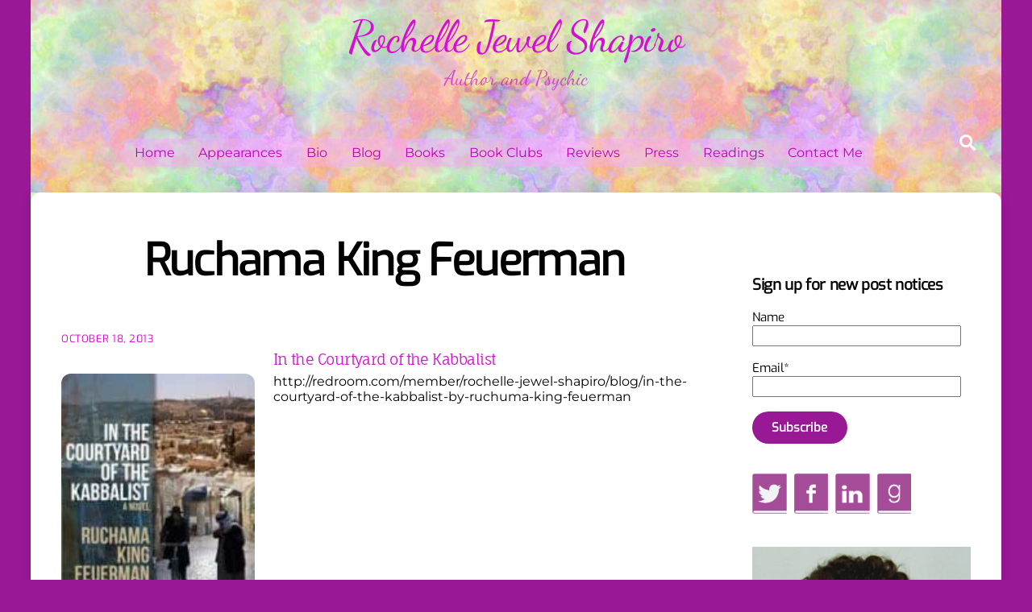

--- FILE ---
content_type: text/html; charset=UTF-8
request_url: https://rochellejshapiro.com/tag/ruchama-king-feuerman/
body_size: 61611
content:
<!DOCTYPE html>
<html lang="en-US" prefix="og: https://ogp.me/ns#">
<head>
        <meta charset="UTF-8">
        <meta name="viewport" content="width=device-width, initial-scale=1, minimum-scale=1">
        <style id="tb_inline_styles" data-no-optimize="1">.tb_animation_on{overflow-x:hidden}.themify_builder .wow{visibility:hidden;animation-fill-mode:both}[data-tf-animation]{will-change:transform,opacity,visibility}.themify_builder .tf_lax_done{transition-duration:.8s;transition-timing-function:cubic-bezier(.165,.84,.44,1)}[data-sticky-active].tb_sticky_scroll_active{z-index:1}[data-sticky-active].tb_sticky_scroll_active .hide-on-stick{display:none}@media(min-width:1025px){.hide-desktop{width:0!important;height:0!important;padding:0!important;visibility:hidden!important;margin:0!important;display:table-column!important;background:0!important;content-visibility:hidden;overflow:hidden!important}}@media(min-width:769px) and (max-width:1024px){.hide-tablet_landscape{width:0!important;height:0!important;padding:0!important;visibility:hidden!important;margin:0!important;display:table-column!important;background:0!important;content-visibility:hidden;overflow:hidden!important}}@media(min-width:619px) and (max-width:768px){.hide-tablet{width:0!important;height:0!important;padding:0!important;visibility:hidden!important;margin:0!important;display:table-column!important;background:0!important;content-visibility:hidden;overflow:hidden!important}}@media(max-width:618px){.hide-mobile{width:0!important;height:0!important;padding:0!important;visibility:hidden!important;margin:0!important;display:table-column!important;background:0!important;content-visibility:hidden;overflow:hidden!important}}@media(max-width:768px){div.module-gallery-grid{--galn:var(--galt)}}@media(max-width:618px){
                .themify_map.tf_map_loaded{width:100%!important}
                .ui.builder_button,.ui.nav li a{padding:.525em 1.15em}
                .fullheight>.row_inner:not(.tb_col_count_1){min-height:0}
                div.module-gallery-grid{--galn:var(--galm);gap:8px}
            }</style><noscript><style>.themify_builder .wow,.wow .tf_lazy{visibility:visible!important}</style></noscript>        <style id="tf_lazy_common" data-no-optimize="1">
                        img{
                max-width:100%;
                height:auto
            }
                                    :where(.tf_in_flx,.tf_flx){display:inline-flex;flex-wrap:wrap;place-items:center}
            .tf_fa,:is(em,i) tf-lottie{display:inline-block;vertical-align:middle}:is(em,i) tf-lottie{width:1.5em;height:1.5em}.tf_fa{width:1em;height:1em;stroke-width:0;stroke:currentColor;overflow:visible;fill:currentColor;pointer-events:none;text-rendering:optimizeSpeed;buffered-rendering:static}#tf_svg symbol{overflow:visible}:where(.tf_lazy){position:relative;visibility:visible;display:block;opacity:.3}.wow .tf_lazy:not(.tf_swiper-slide){visibility:hidden;opacity:1}div.tf_audio_lazy audio{visibility:hidden;height:0;display:inline}.mejs-container{visibility:visible}.tf_iframe_lazy{transition:opacity .3s ease-in-out;min-height:10px}:where(.tf_flx),.tf_swiper-wrapper{display:flex}.tf_swiper-slide{flex-shrink:0;opacity:0;width:100%;height:100%}.tf_swiper-wrapper>br,.tf_lazy.tf_swiper-wrapper .tf_lazy:after,.tf_lazy.tf_swiper-wrapper .tf_lazy:before{display:none}.tf_lazy:after,.tf_lazy:before{content:'';display:inline-block;position:absolute;width:10px!important;height:10px!important;margin:0 3px;top:50%!important;inset-inline:auto 50%!important;border-radius:100%;background-color:currentColor;visibility:visible;animation:tf-hrz-loader infinite .75s cubic-bezier(.2,.68,.18,1.08)}.tf_lazy:after{width:6px!important;height:6px!important;inset-inline:50% auto!important;margin-top:3px;animation-delay:-.4s}@keyframes tf-hrz-loader{0%,100%{transform:scale(1);opacity:1}50%{transform:scale(.1);opacity:.6}}.tf_lazy_lightbox{position:fixed;background:rgba(11,11,11,.8);color:#ccc;top:0;left:0;display:flex;align-items:center;justify-content:center;z-index:999}.tf_lazy_lightbox .tf_lazy:after,.tf_lazy_lightbox .tf_lazy:before{background:#fff}.tf_vd_lazy,tf-lottie{display:flex;flex-wrap:wrap}tf-lottie{aspect-ratio:1.777}.tf_w.tf_vd_lazy video{width:100%;height:auto;position:static;object-fit:cover}
        </style>
        
<!-- Search Engine Optimization by Rank Math - https://rankmath.com/ -->
<title>Ruchama King Feuerman Archives - Rochelle Jewel Shapiro</title>
<meta name="robots" content="index, follow, max-snippet:-1, max-video-preview:-1, max-image-preview:large"/>
<link rel="canonical" href="https://rochellejshapiro.com/tag/ruchama-king-feuerman/" />
<meta property="og:locale" content="en_US" />
<meta property="og:type" content="article" />
<meta property="og:title" content="Ruchama King Feuerman Archives - Rochelle Jewel Shapiro" />
<meta property="og:url" content="https://rochellejshapiro.com/tag/ruchama-king-feuerman/" />
<meta property="og:site_name" content="Rochelle Jewel Shapiro" />
<meta property="article:publisher" content="https://www.facebook.com/rochelle.j.shapiro" />
<meta name="twitter:card" content="summary_large_image" />
<meta name="twitter:title" content="Ruchama King Feuerman Archives - Rochelle Jewel Shapiro" />
<meta name="twitter:site" content="@rjshapiro" />
<meta name="twitter:label1" content="Posts" />
<meta name="twitter:data1" content="1" />
<script type="application/ld+json" class="rank-math-schema">{"@context":"https://schema.org","@graph":[{"@type":"Person","@id":"https://rochellejshapiro.com/#person","name":"Rochelle Jewel Shapiro","sameAs":["https://www.facebook.com/rochelle.j.shapiro","https://twitter.com/rjshapiro","https://www.linkedin.com/in/rochelle-shapiro-618194b"],"image":{"@type":"ImageObject","@id":"https://rochellejshapiro.com/#logo","url":"https://rochellejshapiro.com/wp-content/uploads/2025/08/rochelle-shapiro.jpg","contentUrl":"https://rochellejshapiro.com/wp-content/uploads/2025/08/rochelle-shapiro.jpg","caption":"Rochelle Jewel Shapiro","inLanguage":"en-US","width":"275","height":"275"}},{"@type":"WebSite","@id":"https://rochellejshapiro.com/#website","url":"https://rochellejshapiro.com","name":"Rochelle Jewel Shapiro","publisher":{"@id":"https://rochellejshapiro.com/#person"},"inLanguage":"en-US"},{"@type":"BreadcrumbList","@id":"https://rochellejshapiro.com/tag/ruchama-king-feuerman/#breadcrumb","itemListElement":[{"@type":"ListItem","position":"1","item":{"@id":"https://rochellejshapiro.com","name":"Home"}},{"@type":"ListItem","position":"2","item":{"@id":"https://rochellejshapiro.com/tag/ruchama-king-feuerman/","name":"Ruchama King Feuerman"}}]},{"@type":"CollectionPage","@id":"https://rochellejshapiro.com/tag/ruchama-king-feuerman/#webpage","url":"https://rochellejshapiro.com/tag/ruchama-king-feuerman/","name":"Ruchama King Feuerman Archives - Rochelle Jewel Shapiro","isPartOf":{"@id":"https://rochellejshapiro.com/#website"},"inLanguage":"en-US","breadcrumb":{"@id":"https://rochellejshapiro.com/tag/ruchama-king-feuerman/#breadcrumb"}}]}</script>
<!-- /Rank Math WordPress SEO plugin -->

<link rel="alternate" type="application/rss+xml" title="Rochelle Jewel Shapiro &raquo; Feed" href="https://rochellejshapiro.com/feed/" />
<link rel="alternate" type="application/rss+xml" title="Rochelle Jewel Shapiro &raquo; Comments Feed" href="https://rochellejshapiro.com/comments/feed/" />
<link rel="alternate" type="application/rss+xml" title="Rochelle Jewel Shapiro &raquo; Ruchama King Feuerman Tag Feed" href="https://rochellejshapiro.com/tag/ruchama-king-feuerman/feed/" />
<style id='wp-img-auto-sizes-contain-inline-css'>
img:is([sizes=auto i],[sizes^="auto," i]){contain-intrinsic-size:3000px 1500px}
/*# sourceURL=wp-img-auto-sizes-contain-inline-css */
</style>
<link rel="preload" href="https://rochellejshapiro.com/wp-includes/css/dashicons.min.css?ver=31a17b78b75a92078b6f7322aca06d05" as="style"><link rel='stylesheet' id='dashicons-css' href='https://rochellejshapiro.com/wp-includes/css/dashicons.min.css?ver=31a17b78b75a92078b6f7322aca06d05' media='all' />
<link rel="preload" href="https://rochellejshapiro.com/wp-content/plugins/post-views-counter/css/frontend.css?ver=1.7.3" as="style"><link rel='stylesheet' id='post-views-counter-frontend-css' href='https://rochellejshapiro.com/wp-content/plugins/post-views-counter/css/frontend.css?ver=1.7.3' media='all' />
<link rel="preload" href="https://rochellejshapiro.com/wp-content/plugins/email-subscribers/lite/public/css/email-subscribers-public.css?ver=5.9.14" as="style"><link rel='stylesheet' id='email-subscribers-css' href='https://rochellejshapiro.com/wp-content/plugins/email-subscribers/lite/public/css/email-subscribers-public.css?ver=5.9.14' media='all' />
<script src="https://rochellejshapiro.com/wp-includes/js/jquery/jquery.min.js?ver=3.7.1" id="jquery-core-js"></script>
<script src="https://rochellejshapiro.com/wp-includes/js/jquery/jquery-migrate.min.js?ver=3.4.1" id="jquery-migrate-js"></script>
<link rel="https://api.w.org/" href="https://rochellejshapiro.com/wp-json/" /><link rel="alternate" title="JSON" type="application/json" href="https://rochellejshapiro.com/wp-json/wp/v2/tags/725" /><link rel="EditURI" type="application/rsd+xml" title="RSD" href="https://rochellejshapiro.com/xmlrpc.php?rsd" />

<script type="text/javascript">
(function(url){
	if(/(?:Chrome\/26\.0\.1410\.63 Safari\/537\.31|WordfenceTestMonBot)/.test(navigator.userAgent)){ return; }
	var addEvent = function(evt, handler) {
		if (window.addEventListener) {
			document.addEventListener(evt, handler, false);
		} else if (window.attachEvent) {
			document.attachEvent('on' + evt, handler);
		}
	};
	var removeEvent = function(evt, handler) {
		if (window.removeEventListener) {
			document.removeEventListener(evt, handler, false);
		} else if (window.detachEvent) {
			document.detachEvent('on' + evt, handler);
		}
	};
	var evts = 'contextmenu dblclick drag dragend dragenter dragleave dragover dragstart drop keydown keypress keyup mousedown mousemove mouseout mouseover mouseup mousewheel scroll'.split(' ');
	var logHuman = function() {
		if (window.wfLogHumanRan) { return; }
		window.wfLogHumanRan = true;
		var wfscr = document.createElement('script');
		wfscr.type = 'text/javascript';
		wfscr.async = true;
		wfscr.src = url + '&r=' + Math.random();
		(document.getElementsByTagName('head')[0]||document.getElementsByTagName('body')[0]).appendChild(wfscr);
		for (var i = 0; i < evts.length; i++) {
			removeEvent(evts[i], logHuman);
		}
	};
	for (var i = 0; i < evts.length; i++) {
		addEvent(evts[i], logHuman);
	}
})('//rochellejshapiro.com/?wordfence_lh=1&hid=3F0DBCA688F254B80CBA15974522287E');
</script>
	<style>
	@keyframes themifyAnimatedBG{
		0%{background-color:#33baab}100%{background-color:#e33b9e}50%{background-color:#4961d7}33.3%{background-color:#2ea85c}25%{background-color:#2bb8ed}20%{background-color:#dd5135}
	}
	.module_row.animated-bg{
		animation:themifyAnimatedBG 30000ms infinite alternate
	}
	</style>
	<!-- Google tag (gtag.js) -->
<script async src="https://www.googletagmanager.com/gtag/js?id=G-BBCVQ465EV"></script>
<script>
  window.dataLayer = window.dataLayer || [];
  function gtag(){dataLayer.push(arguments);}
  gtag('js', new Date());

  gtag('config', 'G-BBCVQ465EV');
</script><link rel="prefetch" href="https://rochellejshapiro.com/wp-content/themes/themify-ultra/js/themify-script.js?ver=8.0.8" as="script" fetchpriority="low"><link rel="prefetch" href="https://rochellejshapiro.com/wp-content/themes/themify-ultra/themify/js/modules/themify-sidemenu.js?ver=8.2.0" as="script" fetchpriority="low"><style id="tf_gf_fonts_style">@font-face{font-family:'Dancing Script';font-display:swap;src:url(https://fonts.gstatic.com/s/dancingscript/v29/If2cXTr6YS-zF4S-kcSWSVi_sxjsohD9F50Ruu7BMSo3Rep8ltA.woff2) format('woff2');unicode-range:U+0102-0103,U+0110-0111,U+0128-0129,U+0168-0169,U+01A0-01A1,U+01AF-01B0,U+0300-0301,U+0303-0304,U+0308-0309,U+0323,U+0329,U+1EA0-1EF9,U+20AB;}@font-face{font-family:'Dancing Script';font-display:swap;src:url(https://fonts.gstatic.com/s/dancingscript/v29/If2cXTr6YS-zF4S-kcSWSVi_sxjsohD9F50Ruu7BMSo3ROp8ltA.woff2) format('woff2');unicode-range:U+0100-02BA,U+02BD-02C5,U+02C7-02CC,U+02CE-02D7,U+02DD-02FF,U+0304,U+0308,U+0329,U+1D00-1DBF,U+1E00-1E9F,U+1EF2-1EFF,U+2020,U+20A0-20AB,U+20AD-20C0,U+2113,U+2C60-2C7F,U+A720-A7FF;}@font-face{font-family:'Dancing Script';font-display:swap;src:url(https://fonts.gstatic.com/s/dancingscript/v29/If2cXTr6YS-zF4S-kcSWSVi_sxjsohD9F50Ruu7BMSo3Sup8.woff2) format('woff2');unicode-range:U+0000-00FF,U+0131,U+0152-0153,U+02BB-02BC,U+02C6,U+02DA,U+02DC,U+0304,U+0308,U+0329,U+2000-206F,U+20AC,U+2122,U+2191,U+2193,U+2212,U+2215,U+FEFF,U+FFFD;}@font-face{font-family:'Exo';font-style:italic;font-display:swap;src:url(https://fonts.gstatic.com/s/exo/v25/4UafrEtFpBISdmSt-MY2ehbO95t040BWNnYtxIs.woff2) format('woff2');unicode-range:U+0102-0103,U+0110-0111,U+0128-0129,U+0168-0169,U+01A0-01A1,U+01AF-01B0,U+0300-0301,U+0303-0304,U+0308-0309,U+0323,U+0329,U+1EA0-1EF9,U+20AB;}@font-face{font-family:'Exo';font-style:italic;font-display:swap;src:url(https://fonts.gstatic.com/s/exo/v25/4UafrEtFpBISdmSt-MY2ehbO95t040BWN3YtxIs.woff2) format('woff2');unicode-range:U+0100-02BA,U+02BD-02C5,U+02C7-02CC,U+02CE-02D7,U+02DD-02FF,U+0304,U+0308,U+0329,U+1D00-1DBF,U+1E00-1E9F,U+1EF2-1EFF,U+2020,U+20A0-20AB,U+20AD-20C0,U+2113,U+2C60-2C7F,U+A720-A7FF;}@font-face{font-family:'Exo';font-style:italic;font-display:swap;src:url(https://fonts.gstatic.com/s/exo/v25/4UafrEtFpBISdmSt-MY2ehbO95t040BWOXYt.woff2) format('woff2');unicode-range:U+0000-00FF,U+0131,U+0152-0153,U+02BB-02BC,U+02C6,U+02DA,U+02DC,U+0304,U+0308,U+0329,U+2000-206F,U+20AC,U+2122,U+2191,U+2193,U+2212,U+2215,U+FEFF,U+FFFD;}@font-face{font-family:'Exo';font-display:swap;src:url(https://fonts.gstatic.com/s/exo/v25/4UaZrEtFpBI4f1ZSIK9d4LjJ4lM3OwtmO24p.woff2) format('woff2');unicode-range:U+0102-0103,U+0110-0111,U+0128-0129,U+0168-0169,U+01A0-01A1,U+01AF-01B0,U+0300-0301,U+0303-0304,U+0308-0309,U+0323,U+0329,U+1EA0-1EF9,U+20AB;}@font-face{font-family:'Exo';font-display:swap;src:url(https://fonts.gstatic.com/s/exo/v25/4UaZrEtFpBI4f1ZSIK9d4LjJ4lM3OwpmO24p.woff2) format('woff2');unicode-range:U+0100-02BA,U+02BD-02C5,U+02C7-02CC,U+02CE-02D7,U+02DD-02FF,U+0304,U+0308,U+0329,U+1D00-1DBF,U+1E00-1E9F,U+1EF2-1EFF,U+2020,U+20A0-20AB,U+20AD-20C0,U+2113,U+2C60-2C7F,U+A720-A7FF;}@font-face{font-family:'Exo';font-display:swap;src:url(https://fonts.gstatic.com/s/exo/v25/4UaZrEtFpBI4f1ZSIK9d4LjJ4lM3OwRmOw.woff2) format('woff2');unicode-range:U+0000-00FF,U+0131,U+0152-0153,U+02BB-02BC,U+02C6,U+02DA,U+02DC,U+0304,U+0308,U+0329,U+2000-206F,U+20AC,U+2122,U+2191,U+2193,U+2212,U+2215,U+FEFF,U+FFFD;}@font-face{font-family:'Fauna One';font-display:swap;src:url(https://fonts.gstatic.com/s/faunaone/v16/wlpzgwTPBVpjpCuwkuEB0EZKUCk.woff2) format('woff2');unicode-range:U+0100-02BA,U+02BD-02C5,U+02C7-02CC,U+02CE-02D7,U+02DD-02FF,U+0304,U+0308,U+0329,U+1D00-1DBF,U+1E00-1E9F,U+1EF2-1EFF,U+2020,U+20A0-20AB,U+20AD-20C0,U+2113,U+2C60-2C7F,U+A720-A7FF;}@font-face{font-family:'Fauna One';font-display:swap;src:url(https://fonts.gstatic.com/s/faunaone/v16/wlpzgwTPBVpjpCuwkuEB3kZK.woff2) format('woff2');unicode-range:U+0000-00FF,U+0131,U+0152-0153,U+02BB-02BC,U+02C6,U+02DA,U+02DC,U+0304,U+0308,U+0329,U+2000-206F,U+20AC,U+2122,U+2191,U+2193,U+2212,U+2215,U+FEFF,U+FFFD;}@font-face{font-family:'Montserrat';font-style:italic;font-display:swap;src:url(https://fonts.gstatic.com/s/montserrat/v31/JTUFjIg1_i6t8kCHKm459Wx7xQYXK0vOoz6jq6R9WXV0poK5.woff2) format('woff2');unicode-range:U+0460-052F,U+1C80-1C8A,U+20B4,U+2DE0-2DFF,U+A640-A69F,U+FE2E-FE2F;}@font-face{font-family:'Montserrat';font-style:italic;font-display:swap;src:url(https://fonts.gstatic.com/s/montserrat/v31/JTUFjIg1_i6t8kCHKm459Wx7xQYXK0vOoz6jq6R9WXx0poK5.woff2) format('woff2');unicode-range:U+0301,U+0400-045F,U+0490-0491,U+04B0-04B1,U+2116;}@font-face{font-family:'Montserrat';font-style:italic;font-display:swap;src:url(https://fonts.gstatic.com/s/montserrat/v31/JTUFjIg1_i6t8kCHKm459Wx7xQYXK0vOoz6jq6R9WXd0poK5.woff2) format('woff2');unicode-range:U+0102-0103,U+0110-0111,U+0128-0129,U+0168-0169,U+01A0-01A1,U+01AF-01B0,U+0300-0301,U+0303-0304,U+0308-0309,U+0323,U+0329,U+1EA0-1EF9,U+20AB;}@font-face{font-family:'Montserrat';font-style:italic;font-display:swap;src:url(https://fonts.gstatic.com/s/montserrat/v31/JTUFjIg1_i6t8kCHKm459Wx7xQYXK0vOoz6jq6R9WXZ0poK5.woff2) format('woff2');unicode-range:U+0100-02BA,U+02BD-02C5,U+02C7-02CC,U+02CE-02D7,U+02DD-02FF,U+0304,U+0308,U+0329,U+1D00-1DBF,U+1E00-1E9F,U+1EF2-1EFF,U+2020,U+20A0-20AB,U+20AD-20C0,U+2113,U+2C60-2C7F,U+A720-A7FF;}@font-face{font-family:'Montserrat';font-style:italic;font-display:swap;src:url(https://fonts.gstatic.com/s/montserrat/v31/JTUFjIg1_i6t8kCHKm459Wx7xQYXK0vOoz6jq6R9WXh0pg.woff2) format('woff2');unicode-range:U+0000-00FF,U+0131,U+0152-0153,U+02BB-02BC,U+02C6,U+02DA,U+02DC,U+0304,U+0308,U+0329,U+2000-206F,U+20AC,U+2122,U+2191,U+2193,U+2212,U+2215,U+FEFF,U+FFFD;}@font-face{font-family:'Montserrat';font-display:swap;src:url(https://fonts.gstatic.com/s/montserrat/v31/JTUHjIg1_i6t8kCHKm4532VJOt5-QNFgpCtr6Hw0aXpsog.woff2) format('woff2');unicode-range:U+0460-052F,U+1C80-1C8A,U+20B4,U+2DE0-2DFF,U+A640-A69F,U+FE2E-FE2F;}@font-face{font-family:'Montserrat';font-display:swap;src:url(https://fonts.gstatic.com/s/montserrat/v31/JTUHjIg1_i6t8kCHKm4532VJOt5-QNFgpCtr6Hw9aXpsog.woff2) format('woff2');unicode-range:U+0301,U+0400-045F,U+0490-0491,U+04B0-04B1,U+2116;}@font-face{font-family:'Montserrat';font-display:swap;src:url(https://fonts.gstatic.com/s/montserrat/v31/JTUHjIg1_i6t8kCHKm4532VJOt5-QNFgpCtr6Hw2aXpsog.woff2) format('woff2');unicode-range:U+0102-0103,U+0110-0111,U+0128-0129,U+0168-0169,U+01A0-01A1,U+01AF-01B0,U+0300-0301,U+0303-0304,U+0308-0309,U+0323,U+0329,U+1EA0-1EF9,U+20AB;}@font-face{font-family:'Montserrat';font-display:swap;src:url(https://fonts.gstatic.com/s/montserrat/v31/JTUHjIg1_i6t8kCHKm4532VJOt5-QNFgpCtr6Hw3aXpsog.woff2) format('woff2');unicode-range:U+0100-02BA,U+02BD-02C5,U+02C7-02CC,U+02CE-02D7,U+02DD-02FF,U+0304,U+0308,U+0329,U+1D00-1DBF,U+1E00-1E9F,U+1EF2-1EFF,U+2020,U+20A0-20AB,U+20AD-20C0,U+2113,U+2C60-2C7F,U+A720-A7FF;}@font-face{font-family:'Montserrat';font-display:swap;src:url(https://fonts.gstatic.com/s/montserrat/v31/JTUHjIg1_i6t8kCHKm4532VJOt5-QNFgpCtr6Hw5aXo.woff2) format('woff2');unicode-range:U+0000-00FF,U+0131,U+0152-0153,U+02BB-02BC,U+02C6,U+02DA,U+02DC,U+0304,U+0308,U+0329,U+2000-206F,U+20AC,U+2122,U+2191,U+2193,U+2212,U+2215,U+FEFF,U+FFFD;}@font-face{font-family:'Public Sans';font-style:italic;font-display:swap;src:url(https://fonts.gstatic.com/s/publicsans/v21/ijwTs572Xtc6ZYQws9YVwnNDTJPax9k0.woff2) format('woff2');unicode-range:U+0102-0103,U+0110-0111,U+0128-0129,U+0168-0169,U+01A0-01A1,U+01AF-01B0,U+0300-0301,U+0303-0304,U+0308-0309,U+0323,U+0329,U+1EA0-1EF9,U+20AB;}@font-face{font-family:'Public Sans';font-style:italic;font-display:swap;src:url(https://fonts.gstatic.com/s/publicsans/v21/ijwTs572Xtc6ZYQws9YVwnNDTJLax9k0.woff2) format('woff2');unicode-range:U+0100-02BA,U+02BD-02C5,U+02C7-02CC,U+02CE-02D7,U+02DD-02FF,U+0304,U+0308,U+0329,U+1D00-1DBF,U+1E00-1E9F,U+1EF2-1EFF,U+2020,U+20A0-20AB,U+20AD-20C0,U+2113,U+2C60-2C7F,U+A720-A7FF;}@font-face{font-family:'Public Sans';font-style:italic;font-display:swap;src:url(https://fonts.gstatic.com/s/publicsans/v21/ijwTs572Xtc6ZYQws9YVwnNDTJzaxw.woff2) format('woff2');unicode-range:U+0000-00FF,U+0131,U+0152-0153,U+02BB-02BC,U+02C6,U+02DA,U+02DC,U+0304,U+0308,U+0329,U+2000-206F,U+20AC,U+2122,U+2191,U+2193,U+2212,U+2215,U+FEFF,U+FFFD;}@font-face{font-family:'Public Sans';font-style:italic;font-weight:600;font-display:swap;src:url(https://fonts.gstatic.com/s/publicsans/v21/ijwTs572Xtc6ZYQws9YVwnNDTJPax9k0.woff2) format('woff2');unicode-range:U+0102-0103,U+0110-0111,U+0128-0129,U+0168-0169,U+01A0-01A1,U+01AF-01B0,U+0300-0301,U+0303-0304,U+0308-0309,U+0323,U+0329,U+1EA0-1EF9,U+20AB;}@font-face{font-family:'Public Sans';font-style:italic;font-weight:600;font-display:swap;src:url(https://fonts.gstatic.com/s/publicsans/v21/ijwTs572Xtc6ZYQws9YVwnNDTJLax9k0.woff2) format('woff2');unicode-range:U+0100-02BA,U+02BD-02C5,U+02C7-02CC,U+02CE-02D7,U+02DD-02FF,U+0304,U+0308,U+0329,U+1D00-1DBF,U+1E00-1E9F,U+1EF2-1EFF,U+2020,U+20A0-20AB,U+20AD-20C0,U+2113,U+2C60-2C7F,U+A720-A7FF;}@font-face{font-family:'Public Sans';font-style:italic;font-weight:600;font-display:swap;src:url(https://fonts.gstatic.com/s/publicsans/v21/ijwTs572Xtc6ZYQws9YVwnNDTJzaxw.woff2) format('woff2');unicode-range:U+0000-00FF,U+0131,U+0152-0153,U+02BB-02BC,U+02C6,U+02DA,U+02DC,U+0304,U+0308,U+0329,U+2000-206F,U+20AC,U+2122,U+2191,U+2193,U+2212,U+2215,U+FEFF,U+FFFD;}@font-face{font-family:'Public Sans';font-style:italic;font-weight:700;font-display:swap;src:url(https://fonts.gstatic.com/s/publicsans/v21/ijwTs572Xtc6ZYQws9YVwnNDTJPax9k0.woff2) format('woff2');unicode-range:U+0102-0103,U+0110-0111,U+0128-0129,U+0168-0169,U+01A0-01A1,U+01AF-01B0,U+0300-0301,U+0303-0304,U+0308-0309,U+0323,U+0329,U+1EA0-1EF9,U+20AB;}@font-face{font-family:'Public Sans';font-style:italic;font-weight:700;font-display:swap;src:url(https://fonts.gstatic.com/s/publicsans/v21/ijwTs572Xtc6ZYQws9YVwnNDTJLax9k0.woff2) format('woff2');unicode-range:U+0100-02BA,U+02BD-02C5,U+02C7-02CC,U+02CE-02D7,U+02DD-02FF,U+0304,U+0308,U+0329,U+1D00-1DBF,U+1E00-1E9F,U+1EF2-1EFF,U+2020,U+20A0-20AB,U+20AD-20C0,U+2113,U+2C60-2C7F,U+A720-A7FF;}@font-face{font-family:'Public Sans';font-style:italic;font-weight:700;font-display:swap;src:url(https://fonts.gstatic.com/s/publicsans/v21/ijwTs572Xtc6ZYQws9YVwnNDTJzaxw.woff2) format('woff2');unicode-range:U+0000-00FF,U+0131,U+0152-0153,U+02BB-02BC,U+02C6,U+02DA,U+02DC,U+0304,U+0308,U+0329,U+2000-206F,U+20AC,U+2122,U+2191,U+2193,U+2212,U+2215,U+FEFF,U+FFFD;}@font-face{font-family:'Public Sans';font-display:swap;src:url(https://fonts.gstatic.com/s/publicsans/v21/ijwRs572Xtc6ZYQws9YVwnNJfJ7Cww.woff2) format('woff2');unicode-range:U+0102-0103,U+0110-0111,U+0128-0129,U+0168-0169,U+01A0-01A1,U+01AF-01B0,U+0300-0301,U+0303-0304,U+0308-0309,U+0323,U+0329,U+1EA0-1EF9,U+20AB;}@font-face{font-family:'Public Sans';font-display:swap;src:url(https://fonts.gstatic.com/s/publicsans/v21/ijwRs572Xtc6ZYQws9YVwnNIfJ7Cww.woff2) format('woff2');unicode-range:U+0100-02BA,U+02BD-02C5,U+02C7-02CC,U+02CE-02D7,U+02DD-02FF,U+0304,U+0308,U+0329,U+1D00-1DBF,U+1E00-1E9F,U+1EF2-1EFF,U+2020,U+20A0-20AB,U+20AD-20C0,U+2113,U+2C60-2C7F,U+A720-A7FF;}@font-face{font-family:'Public Sans';font-display:swap;src:url(https://fonts.gstatic.com/s/publicsans/v21/ijwRs572Xtc6ZYQws9YVwnNGfJ4.woff2) format('woff2');unicode-range:U+0000-00FF,U+0131,U+0152-0153,U+02BB-02BC,U+02C6,U+02DA,U+02DC,U+0304,U+0308,U+0329,U+2000-206F,U+20AC,U+2122,U+2191,U+2193,U+2212,U+2215,U+FEFF,U+FFFD;}@font-face{font-family:'Public Sans';font-weight:600;font-display:swap;src:url(https://fonts.gstatic.com/s/publicsans/v21/ijwRs572Xtc6ZYQws9YVwnNJfJ7Cww.woff2) format('woff2');unicode-range:U+0102-0103,U+0110-0111,U+0128-0129,U+0168-0169,U+01A0-01A1,U+01AF-01B0,U+0300-0301,U+0303-0304,U+0308-0309,U+0323,U+0329,U+1EA0-1EF9,U+20AB;}@font-face{font-family:'Public Sans';font-weight:600;font-display:swap;src:url(https://fonts.gstatic.com/s/publicsans/v21/ijwRs572Xtc6ZYQws9YVwnNIfJ7Cww.woff2) format('woff2');unicode-range:U+0100-02BA,U+02BD-02C5,U+02C7-02CC,U+02CE-02D7,U+02DD-02FF,U+0304,U+0308,U+0329,U+1D00-1DBF,U+1E00-1E9F,U+1EF2-1EFF,U+2020,U+20A0-20AB,U+20AD-20C0,U+2113,U+2C60-2C7F,U+A720-A7FF;}@font-face{font-family:'Public Sans';font-weight:600;font-display:swap;src:url(https://fonts.gstatic.com/s/publicsans/v21/ijwRs572Xtc6ZYQws9YVwnNGfJ4.woff2) format('woff2');unicode-range:U+0000-00FF,U+0131,U+0152-0153,U+02BB-02BC,U+02C6,U+02DA,U+02DC,U+0304,U+0308,U+0329,U+2000-206F,U+20AC,U+2122,U+2191,U+2193,U+2212,U+2215,U+FEFF,U+FFFD;}@font-face{font-family:'Public Sans';font-weight:700;font-display:swap;src:url(https://fonts.gstatic.com/s/publicsans/v21/ijwRs572Xtc6ZYQws9YVwnNJfJ7Cww.woff2) format('woff2');unicode-range:U+0102-0103,U+0110-0111,U+0128-0129,U+0168-0169,U+01A0-01A1,U+01AF-01B0,U+0300-0301,U+0303-0304,U+0308-0309,U+0323,U+0329,U+1EA0-1EF9,U+20AB;}@font-face{font-family:'Public Sans';font-weight:700;font-display:swap;src:url(https://fonts.gstatic.com/s/publicsans/v21/ijwRs572Xtc6ZYQws9YVwnNIfJ7Cww.woff2) format('woff2');unicode-range:U+0100-02BA,U+02BD-02C5,U+02C7-02CC,U+02CE-02D7,U+02DD-02FF,U+0304,U+0308,U+0329,U+1D00-1DBF,U+1E00-1E9F,U+1EF2-1EFF,U+2020,U+20A0-20AB,U+20AD-20C0,U+2113,U+2C60-2C7F,U+A720-A7FF;}@font-face{font-family:'Public Sans';font-weight:700;font-display:swap;src:url(https://fonts.gstatic.com/s/publicsans/v21/ijwRs572Xtc6ZYQws9YVwnNGfJ4.woff2) format('woff2');unicode-range:U+0000-00FF,U+0131,U+0152-0153,U+02BB-02BC,U+02C6,U+02DA,U+02DC,U+0304,U+0308,U+0329,U+2000-206F,U+20AC,U+2122,U+2191,U+2193,U+2212,U+2215,U+FEFF,U+FFFD;}</style><link rel="preload" fetchpriority="high" href="https://rochellejshapiro.com/wp-content/uploads/themify-concate/2601557842/themify-1793304371.css" as="style"><link fetchpriority="high" id="themify_concate-css" rel="stylesheet" href="https://rochellejshapiro.com/wp-content/uploads/themify-concate/2601557842/themify-1793304371.css"><link rel="preconnect" href="https://www.google-analytics.com"></head>
<body class="archive tag tag-ruchama-king-feuerman tag-725 wp-theme-themify-ultra skin-default sidebar1 default_width no-home tb_animation_on ready-view boxed-content no-fixed-header footer-horizontal-left theme-color-violet social-widget-off header-widgets-off sidemenu-active">
<a class="screen-reader-text skip-to-content" href="#content">Skip to content</a><svg id="tf_svg" style="display:none"><defs><symbol id="tf-ti-search" viewBox="0 0 32 32"><path d="m31.25 29.875-1.313 1.313-9.75-9.75a12.019 12.019 0 0 1-7.938 3c-6.75 0-12.25-5.5-12.25-12.25 0-3.25 1.25-6.375 3.563-8.688C5.875 1.25 8.937-.063 12.25-.063c6.75 0 12.25 5.5 12.25 12.25 0 3-1.125 5.813-3 7.938zm-19-7.312c5.688 0 10.313-4.688 10.313-10.375S17.938 1.813 12.25 1.813c-2.813 0-5.375 1.125-7.313 3.063-2 1.938-3.063 4.563-3.063 7.313 0 5.688 4.625 10.375 10.375 10.375z"/></symbol><symbol id="tf-fas-search" viewBox="0 0 32 32"><path d="M31.6 27.7q.4.4.4 1t-.4 1.1l-1.8 1.8q-.4.4-1 .4t-1.1-.4l-6.3-6.3q-.4-.4-.4-1v-1Q17.5 26 13 26q-5.4 0-9.2-3.8T0 13t3.8-9.2T13 0t9.2 3.8T26 13q0 4.5-2.8 8h1q.7 0 1.1.4zM13 21q3.3 0 5.7-2.3T21 13t-2.3-5.7T13 5 7.3 7.3 5 13t2.3 5.7T13 21z"/></symbol></defs></svg><script> </script><div class="tf_search_form tf_search_overlay">
    <form role="search" method="get" id="searchform" class="tf_rel  tf_hide" action="https://rochellejshapiro.com/">
            <div class="tf_icon_wrap icon-search"><svg  aria-label="Search" class="tf_fa tf-ti-search" role="img"><use href="#tf-ti-search"></use></svg></div>
            <input type="text" name="s" id="s" title="Search" placeholder="Search" value="" />

            
        
    </form>
</div>
<div id="pagewrap" class="tf_box hfeed site">
					<div id="headerwrap"  class=' tf_box'>

			
			                                                    <div class="header-icons tf_hide">
                                <a id="menu-icon" class="tf_inline_b tf_text_dec" href="#mobile-menu" aria-label="Menu"><span class="menu-icon-inner tf_inline_b tf_vmiddle tf_overflow"></span><span class="screen-reader-text">Menu</span></a>
				                            </div>
                        
			<header id="header" class="tf_box pagewidth tf_clearfix" itemscope="itemscope" itemtype="https://schema.org/WPHeader">

	            
	            <div class="header-bar tf_box">
				    <div id="site-logo"><a href="https://rochellejshapiro.com" title="Rochelle Jewel Shapiro"><span>Rochelle Jewel Shapiro</span></a></div><div id="site-description" class="site-description"><span>Author and Psychic</span></div>				</div>
				<!-- /.header-bar -->

									<div id="mobile-menu" class="sidemenu sidemenu-off tf_scrollbar">
												
						<div class="navbar-wrapper tf_clearfix">
                            														
							<a data-lazy="1" class="search-button tf_search_icon tf_vmiddle tf_inline_b" href="#"><svg  aria-label="Search" class="tf_fa tf-fas-search" role="img"><use href="#tf-fas-search"></use></svg><span class="screen-reader-text">Search</span></a>
							
							<nav id="main-nav-wrap" itemscope="itemscope" itemtype="https://schema.org/SiteNavigationElement">
								<ul id="main-nav" class="main-nav tf_clearfix tf_box"><li  id="menu-item-5375" class="menu-item-custom-5375 menu-item menu-item-type-custom menu-item-object-custom   menu-item-home menu-item-has-children has-sub-menu menu-item-5375" aria-haspopup="true"><a  href="https://rochellejshapiro.com" aria-current="page">Home<span class="child-arrow"></span></a> <ul class="sub-menu"><li  id="menu-item-5730" class="menu-item-page-5729 menu-item menu-item-type-post_type menu-item-object-page menu-item-privacy-policy menu-item-5730 menu-page-5729-parent-5375"><a  rel="privacy-policy" href="https://rochellejshapiro.com/privacy-policy/">Privacy Policy</a> </li>
</ul></li>
<li  id="menu-item-1009" class="menu-item-page-55 menu-item menu-item-type-post_type menu-item-object-page menu-item-1009"><a  href="https://rochellejshapiro.com/appearances/">Appearances</a> </li>
<li  id="menu-item-1011" class="menu-item-page-2 menu-item menu-item-type-post_type menu-item-object-page menu-item-1011"><a  href="https://rochellejshapiro.com/bio/">Bio</a> </li>
<li  id="menu-item-1012" class="menu-item-category-1 menu-item menu-item-type-taxonomy menu-item-object-category mega-link menu-item-1012" data-termid="1" data-tax="category"><a  href="https://rochellejshapiro.com/category/thoughts/">Blog</a> </li>
<li  id="menu-item-1010" class="menu-item-page-15 menu-item menu-item-type-post_type menu-item-object-page menu-item-1010"><a  href="https://rochellejshapiro.com/books/">Books</a> </li>
<li  id="menu-item-1005" class="menu-item-page-866 menu-item menu-item-type-post_type menu-item-object-page menu-item-1005"><a  href="https://rochellejshapiro.com/book-clubs/">Book Clubs</a> </li>
<li  id="menu-item-1008" class="menu-item-page-61 menu-item menu-item-type-post_type menu-item-object-page menu-item-1008"><a  href="https://rochellejshapiro.com/media/">Reviews</a> </li>
<li  id="menu-item-5644" class="menu-item-category-1473 menu-item menu-item-type-taxonomy menu-item-object-category mega-link menu-item-5644" data-termid="1473" data-tax="category"><a  href="https://rochellejshapiro.com/category/press/">Press</a> </li>
<li  id="menu-item-1021" class="menu-item-page-1019 menu-item menu-item-type-post_type menu-item-object-page menu-item-1021"><a  href="https://rochellejshapiro.com/readings/">Readings</a> </li>
<li  id="menu-item-5374" class="menu-item-page-5372 menu-item menu-item-type-post_type menu-item-object-page menu-item-5374"><a  href="https://rochellejshapiro.com/contact-me/">Contact Me</a> </li>
</ul>							</nav>
							<!-- /#main-nav-wrap -->
                                                    </div>

						
							<a id="menu-icon-close" aria-label="Close menu" class="tf_close tf_hide" href="#"><span class="screen-reader-text">Close Menu</span></a>

																	</div><!-- #mobile-menu -->
                     					<!-- /#mobile-menu -->
				
				
				
			</header>
			<!-- /#header -->
				        
		</div>
		<!-- /#headerwrap -->
	
	<div id="body" class="tf_box tf_clear tf_mw tf_clearfix">
		
	<!-- layout-container -->
<div id="layout" class="pagewidth tf_box tf_clearfix">
        <!-- content -->
    <main id="content" class="tf_box tf_clearfix">
	 <h1 itemprop="name" class="page-title">Ruchama King Feuerman </h1>        <div  id="loops-wrapper" class="loops-wrapper infinite classic list-thumb-image tf_clear tf_clearfix" data-lazy="1">
                    <article id="post-1656" class="post tf_clearfix post-1656 type-post status-publish format-standard hentry category-thoughts tag-israel tag-jewish tag-kabballah tag-koran tag-muslim tag-ruchama-king-feuerman has-post-title has-post-date has-post-category has-post-tag has-post-comment has-post-author ">
	    
		<div class="post-content">
		<div class="post-content-inner">

								<div class="post-date-wrap post-date-inline">
		<time class="post-date entry-date updated" datetime="2013-10-18">
					<span class="year">October 18, 2013</span>
				</time>
	</div><!-- .post-date-wrap -->
				
			<h2 class="post-title entry-title"><a href="https://rochellejshapiro.com/in-the-courtyard-of-the-kabbalist/">In the Courtyard of the Kabbalist</a></h2>
			
			                <figure class="post-image tf_clearfix is_video">
                                                        <img src="https://rochellejshapiro.com/wp-content/uploads/2013/10/images-150x194.jpg" width="150" class="alignleft wp-image-1657 size-full" alt="images">                                                            </figure>
                    
			        <div class="entry-content">

        
            <p>http://redroom.com/member/rochelle-jewel-shapiro/blog/in-the-courtyard-of-the-kabbalist-by-ruchuma-king-feuerman</p>

                
            
        </div><!-- /.entry-content -->
        
		</div>
		<!-- /.post-content-inner -->
	</div>
	<!-- /.post-content -->
	
</article>
<!-- /.post -->
                    </div>
                </main>
    <!-- /content -->
        
    <aside id="sidebar" class="tf_box" itemscope="itemscope" itemtype="https://schema.org/WPSidebar">

        <div id="text-6" class="widget widget_text"><h4 class="widgettitle">Sign up for new post notices</h4>			<div class="textwidget"><div class="emaillist" id="es_form_f0-n1"><form action="/tag/ruchama-king-feuerman/#es_form_f0-n1" method="post" class="es_subscription_form es_shortcode_form  es_ajax_subscription_form" id="es_subscription_form_697749718c2d3" data-source="ig-es" data-form-id="0"><div class="es-field-wrap"><label>Name<br /><input type="text" name="esfpx_name" class="ig_es_form_field_name" placeholder="" value="" /></label></div><div class="es-field-wrap ig-es-form-field"><label class="es-field-label">Email*<br /><input class="es_required_field es_txt_email ig_es_form_field_email ig-es-form-input" type="email" name="esfpx_email" value="" placeholder="" required="required" /></label></div><input type="hidden" name="esfpx_lists[]" value="38e1148f5684" /><input type="hidden" name="esfpx_form_id" value="0" /><input type="hidden" name="es" value="subscribe" />
			<input type="hidden" name="esfpx_es_form_identifier" value="f0-n1" />
			<input type="hidden" name="esfpx_es_email_page" value="" />
			<input type="hidden" name="esfpx_es_email_page_url" value="" />
			<input type="hidden" name="esfpx_status" value="Unconfirmed" />
			<input type="hidden" name="esfpx_es-subscribe" id="es-subscribe-697749718c2d3" value="be43ff7958" />
			<label style="position:absolute;top:-99999px;left:-99999px;z-index:-99;" aria-hidden="true"><span hidden>Please leave this field empty.</span><input type="email" name="esfpx_es_hp_email" class="es_required_field" tabindex="-1" autocomplete="-1" value="" /></label><input type="submit" name="submit" class="es_subscription_form_submit es_submit_button es_textbox_button" id="es_subscription_form_submit_697749718c2d3" value="Subscribe" /><span class="es_spinner_image" id="spinner-image"><img decoding="async" src="https://rochellejshapiro.com/wp-content/plugins/email-subscribers/lite/public/images/spinner.gif" alt="Loading" /></span></form><span class="es_subscription_message " id="es_subscription_message_697749718c2d3" role="alert" aria-live="assertive"></span></div>
</div>
		</div><div id="themify-social-links-3" class="widget themify-social-links"><ul class="social-links horizontal">
                        <li class="social-link-item twitter image-icon icon-large">
                            <a href="http://twitter.com/rjshapiro" aria-label="twitter" target="_blank" rel="noopener"> <img src="https://rochellejshapiro.com/wp-content/uploads/2017/02/twitter.png" alt="Twitter" /> </a>
                        </li>
                        <!-- /themify-link-item -->
                        <li class="social-link-item facebook image-icon icon-large">
                            <a href="https://www.facebook.com/rochelle.j.shapiro" aria-label="facebook" target="_blank" rel="noopener"> <img src="https://rochellejshapiro.com/wp-content/uploads/2017/02/facebook.png" alt="Facebook" /> </a>
                        </li>
                        <!-- /themify-link-item -->
                        <li class="social-link-item linkedin image-icon icon-large">
                            <a href="https://www.linkedin.com/in/rochelle-shapiro-618194b" aria-label="linkedin" target="_blank" rel="noopener"> <img src="https://rochellejshapiro.com/wp-content/uploads/2017/02/linkedin.png" alt="LinkedIn" /> </a>
                        </li>
                        <!-- /themify-link-item -->
                        <li class="social-link-item goodreads image-icon icon-large">
                            <a href="https://www.goodreads.com/author/show/593547.Rochelle_Jewel_Shapiro" aria-label="goodreads" target="_blank" rel="noopener"> <img src="https://rochellejshapiro.com/wp-content/uploads/2017/02/goodreads-1.png" alt="GoodReads" /> </a>
                        </li>
                        <!-- /themify-link-item --></ul></div><div id="text-7" class="widget widget_text">			<div class="textwidget"><p><img decoding="async" class="aligncenter size-full wp-image-12" src="https://rochellejshapiro.com/wp-content/uploads/2011/06/rochelle1.jpg" alt="" width="275" height="320" srcset="https://rochellejshapiro.com/wp-content/uploads/2011/06/rochelle1.jpg 275w, https://rochellejshapiro.com/wp-content/uploads/2011/06/rochelle1-175x204.jpg 175w" sizes="(max-width: 275px) 100vw, 275px" /></p>
</div>
		</div><div id="text-4" class="widget widget_text">			<div class="textwidget"><p><center><a href="https://rochellejshapiro.com/contact-me/">Contact me</a> to buy an autographed copy</center></p>
<hr />
<figure id="attachment_6908" aria-describedby="caption-attachment-6908" style="width: 200px" class="wp-caption aligncenter"><a href="https://itascabooks.com/products/death-please-wait"><img decoding="async" class="wp-image-6908" src="https://rochellejshapiro.com/wp-content/uploads/2023/12/death-please-wait.jpg" alt="" width="200" height="352" /></a><figcaption id="caption-attachment-6908" class="wp-caption-text">Click here to order!</figcaption></figure>
<hr />
<figure id="attachment_799" aria-describedby="caption-attachment-799" style="width: 150px" class="wp-caption aligncenter"><a href="http://a.co/9uOhw8S"><img decoding="async" class="wp-image-799" src="https://rochellejshapiro.com/wp-content/uploads/2012/11/KAYLEEGHOSTCOVER1.jpg" alt="" width="150" height="386" /></a><figcaption id="caption-attachment-799" class="wp-caption-text">Click here to order!</figcaption></figure>
<hr />
<figure style="width: 150px" class="wp-caption aligncenter"><a href="http://a.co/1I1pAjA"><img decoding="async" src="https://rochellejshapiro.com/wp-content/uploads/2011/06/miriamthemedium2.jpg" alt="" width="150" height="223" /></a><figcaption class="wp-caption-text">Click here to order!</figcaption></figure>
</div>
		</div><div id="themify-recent-comments-2" class="widget recent-comments"><h4 class="widgettitle">Recent Comments</h4><ul class="recent-comments-list">            
                <li>
                                        <a href="https://rochellejshapiro.com/my-first-video-memoir-installment/#comment-16817"><strong class="comment-author">J</strong>:</a> Thank you for sharing, Rochelle. That was magnificent! Wishes for peace and gentle times for you. With warmth, J&hellip;
                </li> 
            
                            
                <li>
                                        <a href="https://rochellejshapiro.com/i-thank-you-god-for-this-amazing-by-ee-cummings/#comment-16794"><strong class="comment-author">Cara Mayrick</strong>:</a> That was beautiful!&hellip;
                </li> 
            
                            
                <li>
                                        <a href="https://rochellejshapiro.com/in-memory-of-sara-pincus-the-legacy-of-a-great-teacher/#comment-16792"><strong class="comment-author">Sharon</strong>:</a> A beautiful tribute, Rochelle. Makes me wish I could have known her better! So glad you had her, and she&hellip;&hellip;
                </li> 
            
                            
                <li>
                                        <a href="https://rochellejshapiro.com/like-a-tree-planted-by-the-river/#comment-16786"><strong class="comment-author">Rochelle</strong>:</a> Thank you.&hellip;
                </li> 
            
                            
                <li>
                                        <a href="https://rochellejshapiro.com/like-a-tree-planted-by-the-river/#comment-16782"><strong class="comment-author">Cara</strong>:</a> Like a Tree Planted by the River. So beautiful!&hellip;
                </li> 
            
                </ul></div><div id="archives-2" class="widget widget_archive"><h4 class="widgettitle">Archives</h4>		<label class="screen-reader-text" for="archives-dropdown-2">Archives</label>
		<select id="archives-dropdown-2" name="archive-dropdown">
			
			<option value="">Select Month</option>
				<option value='https://rochellejshapiro.com/2026/01/'> January 2026 </option>
	<option value='https://rochellejshapiro.com/2025/12/'> December 2025 </option>
	<option value='https://rochellejshapiro.com/2025/11/'> November 2025 </option>
	<option value='https://rochellejshapiro.com/2025/10/'> October 2025 </option>
	<option value='https://rochellejshapiro.com/2025/09/'> September 2025 </option>
	<option value='https://rochellejshapiro.com/2025/08/'> August 2025 </option>
	<option value='https://rochellejshapiro.com/2025/07/'> July 2025 </option>
	<option value='https://rochellejshapiro.com/2025/06/'> June 2025 </option>
	<option value='https://rochellejshapiro.com/2025/05/'> May 2025 </option>
	<option value='https://rochellejshapiro.com/2025/04/'> April 2025 </option>
	<option value='https://rochellejshapiro.com/2025/03/'> March 2025 </option>
	<option value='https://rochellejshapiro.com/2025/02/'> February 2025 </option>
	<option value='https://rochellejshapiro.com/2025/01/'> January 2025 </option>
	<option value='https://rochellejshapiro.com/2024/12/'> December 2024 </option>
	<option value='https://rochellejshapiro.com/2024/11/'> November 2024 </option>
	<option value='https://rochellejshapiro.com/2024/10/'> October 2024 </option>
	<option value='https://rochellejshapiro.com/2024/09/'> September 2024 </option>
	<option value='https://rochellejshapiro.com/2024/08/'> August 2024 </option>
	<option value='https://rochellejshapiro.com/2024/07/'> July 2024 </option>
	<option value='https://rochellejshapiro.com/2024/06/'> June 2024 </option>
	<option value='https://rochellejshapiro.com/2024/05/'> May 2024 </option>
	<option value='https://rochellejshapiro.com/2024/04/'> April 2024 </option>
	<option value='https://rochellejshapiro.com/2024/03/'> March 2024 </option>
	<option value='https://rochellejshapiro.com/2024/02/'> February 2024 </option>
	<option value='https://rochellejshapiro.com/2024/01/'> January 2024 </option>
	<option value='https://rochellejshapiro.com/2023/12/'> December 2023 </option>
	<option value='https://rochellejshapiro.com/2023/11/'> November 2023 </option>
	<option value='https://rochellejshapiro.com/2023/09/'> September 2023 </option>
	<option value='https://rochellejshapiro.com/2023/08/'> August 2023 </option>
	<option value='https://rochellejshapiro.com/2023/07/'> July 2023 </option>
	<option value='https://rochellejshapiro.com/2023/06/'> June 2023 </option>
	<option value='https://rochellejshapiro.com/2023/05/'> May 2023 </option>
	<option value='https://rochellejshapiro.com/2023/04/'> April 2023 </option>
	<option value='https://rochellejshapiro.com/2023/03/'> March 2023 </option>
	<option value='https://rochellejshapiro.com/2023/02/'> February 2023 </option>
	<option value='https://rochellejshapiro.com/2023/01/'> January 2023 </option>
	<option value='https://rochellejshapiro.com/2022/12/'> December 2022 </option>
	<option value='https://rochellejshapiro.com/2022/11/'> November 2022 </option>
	<option value='https://rochellejshapiro.com/2022/10/'> October 2022 </option>
	<option value='https://rochellejshapiro.com/2022/08/'> August 2022 </option>
	<option value='https://rochellejshapiro.com/2022/07/'> July 2022 </option>
	<option value='https://rochellejshapiro.com/2022/05/'> May 2022 </option>
	<option value='https://rochellejshapiro.com/2022/03/'> March 2022 </option>
	<option value='https://rochellejshapiro.com/2022/02/'> February 2022 </option>
	<option value='https://rochellejshapiro.com/2022/01/'> January 2022 </option>
	<option value='https://rochellejshapiro.com/2021/12/'> December 2021 </option>
	<option value='https://rochellejshapiro.com/2021/10/'> October 2021 </option>
	<option value='https://rochellejshapiro.com/2021/08/'> August 2021 </option>
	<option value='https://rochellejshapiro.com/2021/07/'> July 2021 </option>
	<option value='https://rochellejshapiro.com/2021/06/'> June 2021 </option>
	<option value='https://rochellejshapiro.com/2021/04/'> April 2021 </option>
	<option value='https://rochellejshapiro.com/2021/03/'> March 2021 </option>
	<option value='https://rochellejshapiro.com/2021/02/'> February 2021 </option>
	<option value='https://rochellejshapiro.com/2021/01/'> January 2021 </option>
	<option value='https://rochellejshapiro.com/2020/12/'> December 2020 </option>
	<option value='https://rochellejshapiro.com/2020/11/'> November 2020 </option>
	<option value='https://rochellejshapiro.com/2020/10/'> October 2020 </option>
	<option value='https://rochellejshapiro.com/2020/09/'> September 2020 </option>
	<option value='https://rochellejshapiro.com/2020/08/'> August 2020 </option>
	<option value='https://rochellejshapiro.com/2020/07/'> July 2020 </option>
	<option value='https://rochellejshapiro.com/2020/06/'> June 2020 </option>
	<option value='https://rochellejshapiro.com/2020/05/'> May 2020 </option>
	<option value='https://rochellejshapiro.com/2020/04/'> April 2020 </option>
	<option value='https://rochellejshapiro.com/2020/03/'> March 2020 </option>
	<option value='https://rochellejshapiro.com/2020/02/'> February 2020 </option>
	<option value='https://rochellejshapiro.com/2020/01/'> January 2020 </option>
	<option value='https://rochellejshapiro.com/2019/12/'> December 2019 </option>
	<option value='https://rochellejshapiro.com/2019/10/'> October 2019 </option>
	<option value='https://rochellejshapiro.com/2019/09/'> September 2019 </option>
	<option value='https://rochellejshapiro.com/2019/08/'> August 2019 </option>
	<option value='https://rochellejshapiro.com/2019/07/'> July 2019 </option>
	<option value='https://rochellejshapiro.com/2019/06/'> June 2019 </option>
	<option value='https://rochellejshapiro.com/2019/05/'> May 2019 </option>
	<option value='https://rochellejshapiro.com/2019/04/'> April 2019 </option>
	<option value='https://rochellejshapiro.com/2019/03/'> March 2019 </option>
	<option value='https://rochellejshapiro.com/2019/02/'> February 2019 </option>
	<option value='https://rochellejshapiro.com/2019/01/'> January 2019 </option>
	<option value='https://rochellejshapiro.com/2018/12/'> December 2018 </option>
	<option value='https://rochellejshapiro.com/2018/11/'> November 2018 </option>
	<option value='https://rochellejshapiro.com/2018/10/'> October 2018 </option>
	<option value='https://rochellejshapiro.com/2018/09/'> September 2018 </option>
	<option value='https://rochellejshapiro.com/2018/08/'> August 2018 </option>
	<option value='https://rochellejshapiro.com/2018/07/'> July 2018 </option>
	<option value='https://rochellejshapiro.com/2018/06/'> June 2018 </option>
	<option value='https://rochellejshapiro.com/2018/05/'> May 2018 </option>
	<option value='https://rochellejshapiro.com/2018/04/'> April 2018 </option>
	<option value='https://rochellejshapiro.com/2018/03/'> March 2018 </option>
	<option value='https://rochellejshapiro.com/2018/02/'> February 2018 </option>
	<option value='https://rochellejshapiro.com/2018/01/'> January 2018 </option>
	<option value='https://rochellejshapiro.com/2017/12/'> December 2017 </option>
	<option value='https://rochellejshapiro.com/2017/11/'> November 2017 </option>
	<option value='https://rochellejshapiro.com/2017/10/'> October 2017 </option>
	<option value='https://rochellejshapiro.com/2017/09/'> September 2017 </option>
	<option value='https://rochellejshapiro.com/2017/08/'> August 2017 </option>
	<option value='https://rochellejshapiro.com/2017/07/'> July 2017 </option>
	<option value='https://rochellejshapiro.com/2017/06/'> June 2017 </option>
	<option value='https://rochellejshapiro.com/2017/05/'> May 2017 </option>
	<option value='https://rochellejshapiro.com/2017/04/'> April 2017 </option>
	<option value='https://rochellejshapiro.com/2017/03/'> March 2017 </option>
	<option value='https://rochellejshapiro.com/2017/02/'> February 2017 </option>
	<option value='https://rochellejshapiro.com/2017/01/'> January 2017 </option>
	<option value='https://rochellejshapiro.com/2016/12/'> December 2016 </option>
	<option value='https://rochellejshapiro.com/2016/11/'> November 2016 </option>
	<option value='https://rochellejshapiro.com/2016/10/'> October 2016 </option>
	<option value='https://rochellejshapiro.com/2016/09/'> September 2016 </option>
	<option value='https://rochellejshapiro.com/2016/08/'> August 2016 </option>
	<option value='https://rochellejshapiro.com/2016/07/'> July 2016 </option>
	<option value='https://rochellejshapiro.com/2016/06/'> June 2016 </option>
	<option value='https://rochellejshapiro.com/2016/05/'> May 2016 </option>
	<option value='https://rochellejshapiro.com/2016/04/'> April 2016 </option>
	<option value='https://rochellejshapiro.com/2016/03/'> March 2016 </option>
	<option value='https://rochellejshapiro.com/2016/02/'> February 2016 </option>
	<option value='https://rochellejshapiro.com/2016/01/'> January 2016 </option>
	<option value='https://rochellejshapiro.com/2015/12/'> December 2015 </option>
	<option value='https://rochellejshapiro.com/2015/11/'> November 2015 </option>
	<option value='https://rochellejshapiro.com/2015/10/'> October 2015 </option>
	<option value='https://rochellejshapiro.com/2015/09/'> September 2015 </option>
	<option value='https://rochellejshapiro.com/2015/08/'> August 2015 </option>
	<option value='https://rochellejshapiro.com/2015/07/'> July 2015 </option>
	<option value='https://rochellejshapiro.com/2015/06/'> June 2015 </option>
	<option value='https://rochellejshapiro.com/2015/05/'> May 2015 </option>
	<option value='https://rochellejshapiro.com/2015/04/'> April 2015 </option>
	<option value='https://rochellejshapiro.com/2015/03/'> March 2015 </option>
	<option value='https://rochellejshapiro.com/2015/02/'> February 2015 </option>
	<option value='https://rochellejshapiro.com/2015/01/'> January 2015 </option>
	<option value='https://rochellejshapiro.com/2014/12/'> December 2014 </option>
	<option value='https://rochellejshapiro.com/2014/11/'> November 2014 </option>
	<option value='https://rochellejshapiro.com/2014/10/'> October 2014 </option>
	<option value='https://rochellejshapiro.com/2014/09/'> September 2014 </option>
	<option value='https://rochellejshapiro.com/2014/08/'> August 2014 </option>
	<option value='https://rochellejshapiro.com/2014/07/'> July 2014 </option>
	<option value='https://rochellejshapiro.com/2014/06/'> June 2014 </option>
	<option value='https://rochellejshapiro.com/2014/05/'> May 2014 </option>
	<option value='https://rochellejshapiro.com/2014/04/'> April 2014 </option>
	<option value='https://rochellejshapiro.com/2014/03/'> March 2014 </option>
	<option value='https://rochellejshapiro.com/2014/02/'> February 2014 </option>
	<option value='https://rochellejshapiro.com/2014/01/'> January 2014 </option>
	<option value='https://rochellejshapiro.com/2013/12/'> December 2013 </option>
	<option value='https://rochellejshapiro.com/2013/11/'> November 2013 </option>
	<option value='https://rochellejshapiro.com/2013/10/'> October 2013 </option>
	<option value='https://rochellejshapiro.com/2013/09/'> September 2013 </option>
	<option value='https://rochellejshapiro.com/2013/08/'> August 2013 </option>
	<option value='https://rochellejshapiro.com/2013/07/'> July 2013 </option>
	<option value='https://rochellejshapiro.com/2013/06/'> June 2013 </option>
	<option value='https://rochellejshapiro.com/2013/05/'> May 2013 </option>
	<option value='https://rochellejshapiro.com/2013/04/'> April 2013 </option>
	<option value='https://rochellejshapiro.com/2013/03/'> March 2013 </option>
	<option value='https://rochellejshapiro.com/2013/02/'> February 2013 </option>
	<option value='https://rochellejshapiro.com/2013/01/'> January 2013 </option>
	<option value='https://rochellejshapiro.com/2012/12/'> December 2012 </option>
	<option value='https://rochellejshapiro.com/2012/11/'> November 2012 </option>
	<option value='https://rochellejshapiro.com/2012/10/'> October 2012 </option>
	<option value='https://rochellejshapiro.com/2012/09/'> September 2012 </option>
	<option value='https://rochellejshapiro.com/2012/08/'> August 2012 </option>
	<option value='https://rochellejshapiro.com/2012/07/'> July 2012 </option>
	<option value='https://rochellejshapiro.com/2012/06/'> June 2012 </option>
	<option value='https://rochellejshapiro.com/2012/05/'> May 2012 </option>
	<option value='https://rochellejshapiro.com/2012/04/'> April 2012 </option>
	<option value='https://rochellejshapiro.com/2012/03/'> March 2012 </option>
	<option value='https://rochellejshapiro.com/2012/02/'> February 2012 </option>
	<option value='https://rochellejshapiro.com/2012/01/'> January 2012 </option>
	<option value='https://rochellejshapiro.com/2011/12/'> December 2011 </option>
	<option value='https://rochellejshapiro.com/2011/11/'> November 2011 </option>
	<option value='https://rochellejshapiro.com/2011/10/'> October 2011 </option>
	<option value='https://rochellejshapiro.com/2011/09/'> September 2011 </option>
	<option value='https://rochellejshapiro.com/2011/08/'> August 2011 </option>
	<option value='https://rochellejshapiro.com/2011/07/'> July 2011 </option>
	<option value='https://rochellejshapiro.com/2011/06/'> June 2011 </option>
	<option value='https://rochellejshapiro.com/2005/03/'> March 2005 </option>
	<option value='https://rochellejshapiro.com/2005/02/'> February 2005 </option>
	<option value='https://rochellejshapiro.com/2005/01/'> January 2005 </option>
	<option value='https://rochellejshapiro.com/2004/05/'> May 2004 </option>
	<option value='https://rochellejshapiro.com/2004/02/'> February 2004 </option>
	<option value='https://rochellejshapiro.com/1999/11/'> November 1999 </option>
	<option value='https://rochellejshapiro.com/1999/03/'> March 1999 </option>

		</select>

			<script>
( ( dropdownId ) => {
	const dropdown = document.getElementById( dropdownId );
	function onSelectChange() {
		setTimeout( () => {
			if ( 'escape' === dropdown.dataset.lastkey ) {
				return;
			}
			if ( dropdown.value ) {
				document.location.href = dropdown.value;
			}
		}, 250 );
	}
	function onKeyUp( event ) {
		if ( 'Escape' === event.key ) {
			dropdown.dataset.lastkey = 'escape';
		} else {
			delete dropdown.dataset.lastkey;
		}
	}
	function onClick() {
		delete dropdown.dataset.lastkey;
	}
	dropdown.addEventListener( 'keyup', onKeyUp );
	dropdown.addEventListener( 'click', onClick );
	dropdown.addEventListener( 'change', onSelectChange );
})( "archives-dropdown-2" );

//# sourceURL=WP_Widget_Archives%3A%3Awidget
</script>
</div>
    </aside>
    <!-- /#sidebar -->

    </div>
<!-- /layout-container -->
    </div><!-- /body -->
<div id="footerwrap" class="tf_box tf_clear tf_scrollbar ">
				<footer id="footer" class="tf_box pagewidth tf_scrollbar tf_rel tf_clearfix" itemscope="itemscope" itemtype="https://schema.org/WPFooter">
			<div class="back-top tf_textc tf_clearfix back-top-float back-top-hide"><div class="arrow-up"><a aria-label="Back to top" href="#header"><span class="screen-reader-text">Back To Top</span></a></div></div>
			<div class="main-col first tf_clearfix">
				<div class="footer-left-wrap first">
																	<div class="footer-logo-wrapper tf_clearfix">
							<div id="footer-logo"><a href="https://rochellejshapiro.com" title="Rochelle Jewel Shapiro"><span>Rochelle Jewel Shapiro</span></a></div>							<!-- /footer-logo -->
						</div>
					
									</div>

				<div class="footer-right-wrap">
																	<div class="footer-nav-wrap">
													</div>
						<!-- /.footer-nav-wrap -->
					
											<div class="footer-text tf_clear tf_clearfix">
							<div class="footer-text-inner">
								<div class="one">&copy; <a href="https://rochellejshapiro.com">Rochelle Jewel Shapiro</a> 2026</div><div class="two">Site customized by <a href="https://globalexposures.com">Global Exposures</a></div>							</div>
						</div>
						<!-- /.footer-text -->
									</div>
			</div>

												<div class="section-col tf_clearfix">
						<div class="footer-widgets-wrap">
														<!-- /footer-widgets -->
						</div>
					</div>
							
					</footer><!-- /#footer -->
				
	</div><!-- /#footerwrap -->
</div><!-- /#pagewrap -->
<!-- wp_footer -->
<script type="speculationrules">
{"prefetch":[{"source":"document","where":{"and":[{"href_matches":"/*"},{"not":{"href_matches":["/wp-*.php","/wp-admin/*","/wp-content/uploads/*","/wp-content/*","/wp-content/plugins/*","/wp-content/themes/themify-ultra/*","/*\\?(.+)"]}},{"not":{"selector_matches":"a[rel~=\"nofollow\"]"}},{"not":{"selector_matches":".no-prefetch, .no-prefetch a"}}]},"eagerness":"conservative"}]}
</script>
            <!--googleoff:all-->
            <!--noindex-->
            <!--noptimize-->
            <script id="tf_vars" data-no-optimize="1" data-noptimize="1" data-no-minify="1" data-cfasync="false" defer="defer" src="[data-uri]"></script>
            <!--/noptimize-->
            <!--/noindex-->
            <!--googleon:all-->
            <script defer="defer" data-v="8.2.0" data-pl-href="https://rochellejshapiro.com/wp-content/plugins/fake.css" data-no-optimize="1" data-noptimize="1" src="https://rochellejshapiro.com/wp-content/themes/themify-ultra/themify/js/main.js?ver=8.2.0" id="themify-main-script-js"></script>
<script id="email-subscribers-js-extra">
var es_data = {"messages":{"es_empty_email_notice":"Please enter email address","es_rate_limit_notice":"You need to wait for some time before subscribing again","es_single_optin_success_message":"Successfully Subscribed.","es_email_exists_notice":"Email Address already exists!","es_unexpected_error_notice":"Oops.. Unexpected error occurred.","es_invalid_email_notice":"Invalid email address","es_try_later_notice":"Please try after some time"},"es_ajax_url":"https://rochellejshapiro.com/wp-admin/admin-ajax.php"};
//# sourceURL=email-subscribers-js-extra
</script>
<script src="https://rochellejshapiro.com/wp-content/plugins/email-subscribers/lite/public/js/email-subscribers-public.js?ver=5.9.14" id="email-subscribers-js"></script>


<!-- SCHEMA BEGIN --><script type="application/ld+json">[{"@context":"https:\/\/schema.org","@type":"Article","mainEntityOfPage":{"@type":"WebPage","@id":"https:\/\/rochellejshapiro.com\/in-the-courtyard-of-the-kabbalist\/"},"headline":"In the Courtyard of the Kabbalist","datePublished":"2013-10-18T16:45:23-04:00","dateModified":"2017-02-21T03:22:51-05:00","author":{"@type":"Person","url":"https:\/\/rochellejewelshapiro.com\/","name":"Rochelle"},"publisher":{"@type":"Organization","name":"","logo":{"@type":"ImageObject","url":"","width":0,"height":0}},"description":"http:\/\/redroom.com\/member\/rochelle-jewel-shapiro\/blog\/in-the-courtyard-of-the-kabbalist-by-ruchuma-king-feuerman"}]</script><!-- /SCHEMA END -->	</body>
</html>
